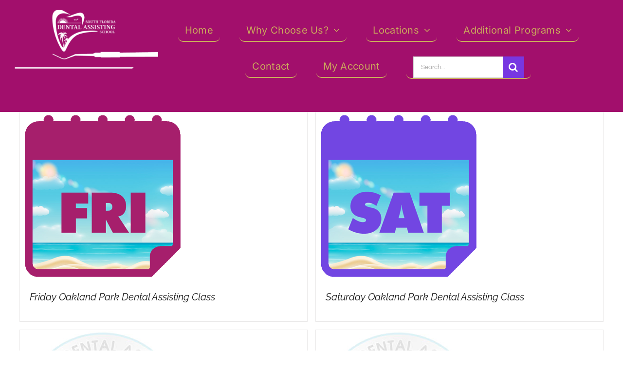

--- FILE ---
content_type: text/html; charset=UTF-8
request_url: https://sfdaschool.com/product-category/oakland-park/?product_count=16&product_order=asc&product_orderby=rating
body_size: 14072
content:
<!DOCTYPE html>
<html class="avada-html-layout-wide avada-html-header-position-top avada-html-is-archive" lang="en-US" prefix="og: http://ogp.me/ns# fb: http://ogp.me/ns/fb#">
<head>
	<meta http-equiv="X-UA-Compatible" content="IE=edge" />
	<meta http-equiv="Content-Type" content="text/html; charset=utf-8"/>
	<meta name="viewport" content="width=device-width, initial-scale=1" />
	<meta name='robots' content='index, follow, max-image-preview:large, max-snippet:-1, max-video-preview:-1' />

	<!-- This site is optimized with the Yoast SEO plugin v26.7 - https://yoast.com/wordpress/plugins/seo/ -->
	<title>Oakland Park Archives | South Florida Dental Assisting School</title>
	<link rel="canonical" href="https://sfdaschool.com/product-category/oakland-park/" />
	<meta property="og:locale" content="en_US" />
	<meta property="og:type" content="article" />
	<meta property="og:title" content="Oakland Park Archives | South Florida Dental Assisting School" />
	<meta property="og:url" content="https://sfdaschool.com/product-category/oakland-park/" />
	<meta property="og:site_name" content="South Florida Dental Assisting School" />
	<meta name="twitter:card" content="summary_large_image" />
	<script type="application/ld+json" class="yoast-schema-graph">{"@context":"https://schema.org","@graph":[{"@type":"CollectionPage","@id":"https://sfdaschool.com/product-category/oakland-park/","url":"https://sfdaschool.com/product-category/oakland-park/","name":"Oakland Park Archives | South Florida Dental Assisting School","isPartOf":{"@id":"https://sfdaschool.com/#website"},"primaryImageOfPage":{"@id":"https://sfdaschool.com/product-category/oakland-park/#primaryimage"},"image":{"@id":"https://sfdaschool.com/product-category/oakland-park/#primaryimage"},"thumbnailUrl":"https://sfdaschool.com/wp-content/uploads/2018/12/friday-calendar-icon.png","breadcrumb":{"@id":"https://sfdaschool.com/product-category/oakland-park/#breadcrumb"},"inLanguage":"en-US"},{"@type":"ImageObject","inLanguage":"en-US","@id":"https://sfdaschool.com/product-category/oakland-park/#primaryimage","url":"https://sfdaschool.com/wp-content/uploads/2018/12/friday-calendar-icon.png","contentUrl":"https://sfdaschool.com/wp-content/uploads/2018/12/friday-calendar-icon.png","width":340,"height":343,"caption":"friday-calendar-icon"},{"@type":"BreadcrumbList","@id":"https://sfdaschool.com/product-category/oakland-park/#breadcrumb","itemListElement":[{"@type":"ListItem","position":1,"name":"Home","item":"https://sfdaschool.com/"},{"@type":"ListItem","position":2,"name":"Oakland Park"}]},{"@type":"WebSite","@id":"https://sfdaschool.com/#website","url":"https://sfdaschool.com/","name":"South Florida Dental Assisting School","description":"Start a career in Dental Assisting in 12 weeks!","publisher":{"@id":"https://sfdaschool.com/#organization"},"potentialAction":[{"@type":"SearchAction","target":{"@type":"EntryPoint","urlTemplate":"https://sfdaschool.com/?s={search_term_string}"},"query-input":{"@type":"PropertyValueSpecification","valueRequired":true,"valueName":"search_term_string"}}],"inLanguage":"en-US"},{"@type":"Organization","@id":"https://sfdaschool.com/#organization","name":"South Florida Dental Assisting School","url":"https://sfdaschool.com/","logo":{"@type":"ImageObject","inLanguage":"en-US","@id":"https://sfdaschool.com/#/schema/logo/image/","url":"https://sfdaschool.com/wp-content/uploads/2025/02/BLACK-and-WHITE-LOGO-sq-696.png","contentUrl":"https://sfdaschool.com/wp-content/uploads/2025/02/BLACK-and-WHITE-LOGO-sq-696.png","width":696,"height":696,"caption":"South Florida Dental Assisting School"},"image":{"@id":"https://sfdaschool.com/#/schema/logo/image/"},"sameAs":["https://www.facebook.com/South-Florida-Dental-Assisting-School-1568205463471842/"]}]}</script>
	<!-- / Yoast SEO plugin. -->


<link rel="alternate" type="application/rss+xml" title="South Florida Dental Assisting School &raquo; Feed" href="https://sfdaschool.com/feed/" />
<link rel="alternate" type="application/rss+xml" title="South Florida Dental Assisting School &raquo; Comments Feed" href="https://sfdaschool.com/comments/feed/" />
								<link rel="icon" href="https://sfdaschool.com/wp-content/uploads/2024/03/BLACK-and-WHITE-LOGO-sq-64.png" type="image/png" />
		
					<!-- Apple Touch Icon -->
						<link rel="apple-touch-icon" sizes="180x180" href="https://sfdaschool.com/wp-content/uploads/2024/03/BLACK-and-WHITE-LOGO-sq-180.png" type="image/png">
		
					<!-- Android Icon -->
						<link rel="icon" sizes="192x192" href="https://sfdaschool.com/wp-content/uploads/2024/03/BLACK-and-WHITE-LOGO-sq-192.png" type="image/png">
		
					<!-- MS Edge Icon -->
						<meta name="msapplication-TileImage" content="https://sfdaschool.com/wp-content/uploads/2024/03/BLACK-and-WHITE-LOGO-sq-270.png" type="image/png">
				<link rel="alternate" type="application/rss+xml" title="South Florida Dental Assisting School &raquo; Oakland Park Category Feed" href="https://sfdaschool.com/product-category/oakland-park/feed/" />
				
		<meta property="og:locale" content="en_US"/>
		<meta property="og:type" content="article"/>
		<meta property="og:site_name" content="South Florida Dental Assisting School"/>
		<meta property="og:title" content="Oakland Park Archives | South Florida Dental Assisting School"/>
				<meta property="og:url" content="https://sfdaschool.com/product/friday-oakland-park-dental-assisting-class/"/>
																				<meta property="og:image" content="https://sfdaschool.com/wp-content/uploads/2018/12/friday-calendar-icon.png"/>
		<meta property="og:image:width" content="340"/>
		<meta property="og:image:height" content="343"/>
		<meta property="og:image:type" content="image/png"/>
				<style id='wp-img-auto-sizes-contain-inline-css' type='text/css'>
img:is([sizes=auto i],[sizes^="auto," i]){contain-intrinsic-size:3000px 1500px}
/*# sourceURL=wp-img-auto-sizes-contain-inline-css */
</style>
<link rel='stylesheet' id='rm_material_icons-css' href='https://sfdaschool.com/wp-content/plugins/custom-registration-form-builder-with-submission-manager/admin/css/material-icons.css?ver=6.9' type='text/css' media='all' />
<link rel='stylesheet' id='registrationmagic-turnstile-antispam-css' href='https://sfdaschool.com/wp-content/plugins/registrationmagic-turnstile-antispam-security-main/public/css/registrationmagic-turnstile-antispam-public.css?ver=1.2.0' type='text/css' media='all' />
<link rel='stylesheet' id='sumo-pp-single-product-page-css' href='https://sfdaschool.com/wp-content/plugins/sumopaymentplans/assets/css/sumo-pp-single-product-page.css?ver=8.3' type='text/css' media='all' />
<style id='woocommerce-inline-inline-css' type='text/css'>
.woocommerce form .form-row .required { visibility: visible; }
/*# sourceURL=woocommerce-inline-inline-css */
</style>
<link rel='stylesheet' id='custom-registration-form-builder-with-submission-manager/registration_magic.php-css' href='https://sfdaschool.com/wp-content/plugins/custom-registration-form-builder-with-submission-manager/public/css/style_rm_front_end.css?ver=6.0.7.1' type='text/css' media='all' />
<link rel='stylesheet' id='rm-form-revamp-theme-css' href='https://sfdaschool.com/wp-content/plugins/custom-registration-form-builder-with-submission-manager/public/css/rm-form-theme-matchmytheme.css?ver=6.0.7.1' type='text/css' media='all' />
<link rel='stylesheet' id='rm-form-revamp-style-css' href='https://sfdaschool.com/wp-content/plugins/custom-registration-form-builder-with-submission-manager/public/css/rm-form-common-utility.css?ver=6.9' type='text/css' media='all' />
<link rel='stylesheet' id='fusion-dynamic-css-css' href='https://sfdaschool.com/wp-content/uploads/fusion-styles/5542918c93c025dc7a10d15368a1ae8e.min.css?ver=3.14.2' type='text/css' media='all' />
<link rel='stylesheet' id='avada-fullwidth-md-css' href='https://sfdaschool.com/wp-content/plugins/fusion-builder/assets/css/media/fullwidth-md.min.css?ver=3.14.2' type='text/css' media='only screen and (max-width: 1024px)' />
<link rel='stylesheet' id='avada-fullwidth-sm-css' href='https://sfdaschool.com/wp-content/plugins/fusion-builder/assets/css/media/fullwidth-sm.min.css?ver=3.14.2' type='text/css' media='only screen and (max-width: 640px)' />
<link rel='stylesheet' id='avada-icon-md-css' href='https://sfdaschool.com/wp-content/plugins/fusion-builder/assets/css/media/icon-md.min.css?ver=3.14.2' type='text/css' media='only screen and (max-width: 1024px)' />
<link rel='stylesheet' id='avada-icon-sm-css' href='https://sfdaschool.com/wp-content/plugins/fusion-builder/assets/css/media/icon-sm.min.css?ver=3.14.2' type='text/css' media='only screen and (max-width: 640px)' />
<link rel='stylesheet' id='avada-grid-md-css' href='https://sfdaschool.com/wp-content/plugins/fusion-builder/assets/css/media/grid-md.min.css?ver=7.14.2' type='text/css' media='only screen and (max-width: 1024px)' />
<link rel='stylesheet' id='avada-grid-sm-css' href='https://sfdaschool.com/wp-content/plugins/fusion-builder/assets/css/media/grid-sm.min.css?ver=7.14.2' type='text/css' media='only screen and (max-width: 640px)' />
<link rel='stylesheet' id='avada-image-md-css' href='https://sfdaschool.com/wp-content/plugins/fusion-builder/assets/css/media/image-md.min.css?ver=7.14.2' type='text/css' media='only screen and (max-width: 1024px)' />
<link rel='stylesheet' id='avada-image-sm-css' href='https://sfdaschool.com/wp-content/plugins/fusion-builder/assets/css/media/image-sm.min.css?ver=7.14.2' type='text/css' media='only screen and (max-width: 640px)' />
<link rel='stylesheet' id='avada-person-md-css' href='https://sfdaschool.com/wp-content/plugins/fusion-builder/assets/css/media/person-md.min.css?ver=7.14.2' type='text/css' media='only screen and (max-width: 1024px)' />
<link rel='stylesheet' id='avada-person-sm-css' href='https://sfdaschool.com/wp-content/plugins/fusion-builder/assets/css/media/person-sm.min.css?ver=7.14.2' type='text/css' media='only screen and (max-width: 640px)' />
<link rel='stylesheet' id='avada-section-separator-md-css' href='https://sfdaschool.com/wp-content/plugins/fusion-builder/assets/css/media/section-separator-md.min.css?ver=3.14.2' type='text/css' media='only screen and (max-width: 1024px)' />
<link rel='stylesheet' id='avada-section-separator-sm-css' href='https://sfdaschool.com/wp-content/plugins/fusion-builder/assets/css/media/section-separator-sm.min.css?ver=3.14.2' type='text/css' media='only screen and (max-width: 640px)' />
<link rel='stylesheet' id='awb-text-md-css' href='https://sfdaschool.com/wp-content/plugins/fusion-builder/assets/css/media/text-md.min.css?ver=3.14.2' type='text/css' media='only screen and (max-width: 1024px)' />
<link rel='stylesheet' id='awb-text-sm-css' href='https://sfdaschool.com/wp-content/plugins/fusion-builder/assets/css/media/text-sm.min.css?ver=3.14.2' type='text/css' media='only screen and (max-width: 640px)' />
<link rel='stylesheet' id='awb-title-md-css' href='https://sfdaschool.com/wp-content/plugins/fusion-builder/assets/css/media/title-md.min.css?ver=3.14.2' type='text/css' media='only screen and (max-width: 1024px)' />
<link rel='stylesheet' id='awb-title-sm-css' href='https://sfdaschool.com/wp-content/plugins/fusion-builder/assets/css/media/title-sm.min.css?ver=3.14.2' type='text/css' media='only screen and (max-width: 640px)' />
<link rel='stylesheet' id='awb-woo-cart-totals-md-css' href='https://sfdaschool.com/wp-content/plugins/fusion-builder/assets/css/media/woo-cart-totals-md.min.css?ver=3.14.2' type='text/css' media='only screen and (max-width: 1024px)' />
<link rel='stylesheet' id='awb-woo-cart-totals-sm-css' href='https://sfdaschool.com/wp-content/plugins/fusion-builder/assets/css/media/woo-cart-totals-sm.min.css?ver=3.14.2' type='text/css' media='only screen and (max-width: 640px)' />
<link rel='stylesheet' id='avada-swiper-md-css' href='https://sfdaschool.com/wp-content/plugins/fusion-builder/assets/css/media/swiper-md.min.css?ver=7.14.2' type='text/css' media='only screen and (max-width: 1024px)' />
<link rel='stylesheet' id='avada-swiper-sm-css' href='https://sfdaschool.com/wp-content/plugins/fusion-builder/assets/css/media/swiper-sm.min.css?ver=7.14.2' type='text/css' media='only screen and (max-width: 640px)' />
<link rel='stylesheet' id='avada-post-cards-md-css' href='https://sfdaschool.com/wp-content/plugins/fusion-builder/assets/css/media/post-cards-md.min.css?ver=7.14.2' type='text/css' media='only screen and (max-width: 1024px)' />
<link rel='stylesheet' id='avada-post-cards-sm-css' href='https://sfdaschool.com/wp-content/plugins/fusion-builder/assets/css/media/post-cards-sm.min.css?ver=7.14.2' type='text/css' media='only screen and (max-width: 640px)' />
<link rel='stylesheet' id='awb-layout-colums-md-css' href='https://sfdaschool.com/wp-content/plugins/fusion-builder/assets/css/media/layout-columns-md.min.css?ver=3.14.2' type='text/css' media='only screen and (max-width: 1024px)' />
<link rel='stylesheet' id='awb-layout-colums-sm-css' href='https://sfdaschool.com/wp-content/plugins/fusion-builder/assets/css/media/layout-columns-sm.min.css?ver=3.14.2' type='text/css' media='only screen and (max-width: 640px)' />
<link rel='stylesheet' id='avada-max-1c-css' href='https://sfdaschool.com/wp-content/themes/Avada/assets/css/media/max-1c.min.css?ver=7.14.2' type='text/css' media='only screen and (max-width: 644px)' />
<link rel='stylesheet' id='avada-max-2c-css' href='https://sfdaschool.com/wp-content/themes/Avada/assets/css/media/max-2c.min.css?ver=7.14.2' type='text/css' media='only screen and (max-width: 735px)' />
<link rel='stylesheet' id='avada-min-2c-max-3c-css' href='https://sfdaschool.com/wp-content/themes/Avada/assets/css/media/min-2c-max-3c.min.css?ver=7.14.2' type='text/css' media='only screen and (min-width: 735px) and (max-width: 826px)' />
<link rel='stylesheet' id='avada-min-3c-max-4c-css' href='https://sfdaschool.com/wp-content/themes/Avada/assets/css/media/min-3c-max-4c.min.css?ver=7.14.2' type='text/css' media='only screen and (min-width: 826px) and (max-width: 917px)' />
<link rel='stylesheet' id='avada-min-4c-max-5c-css' href='https://sfdaschool.com/wp-content/themes/Avada/assets/css/media/min-4c-max-5c.min.css?ver=7.14.2' type='text/css' media='only screen and (min-width: 917px) and (max-width: 1008px)' />
<link rel='stylesheet' id='avada-min-5c-max-6c-css' href='https://sfdaschool.com/wp-content/themes/Avada/assets/css/media/min-5c-max-6c.min.css?ver=7.14.2' type='text/css' media='only screen and (min-width: 1008px) and (max-width: 1099px)' />
<link rel='stylesheet' id='avada-min-shbp-css' href='https://sfdaschool.com/wp-content/themes/Avada/assets/css/media/min-shbp.min.css?ver=7.14.2' type='text/css' media='only screen and (min-width: 1101px)' />
<link rel='stylesheet' id='avada-max-shbp-css' href='https://sfdaschool.com/wp-content/themes/Avada/assets/css/media/max-shbp.min.css?ver=7.14.2' type='text/css' media='only screen and (max-width: 1100px)' />
<link rel='stylesheet' id='avada-max-sh-shbp-css' href='https://sfdaschool.com/wp-content/themes/Avada/assets/css/media/max-sh-shbp.min.css?ver=7.14.2' type='text/css' media='only screen and (max-width: 1100px)' />
<link rel='stylesheet' id='avada-min-768-max-1024-p-css' href='https://sfdaschool.com/wp-content/themes/Avada/assets/css/media/min-768-max-1024-p.min.css?ver=7.14.2' type='text/css' media='only screen and (min-device-width: 768px) and (max-device-width: 1024px) and (orientation: portrait)' />
<link rel='stylesheet' id='avada-min-768-max-1024-l-css' href='https://sfdaschool.com/wp-content/themes/Avada/assets/css/media/min-768-max-1024-l.min.css?ver=7.14.2' type='text/css' media='only screen and (min-device-width: 768px) and (max-device-width: 1024px) and (orientation: landscape)' />
<link rel='stylesheet' id='avada-max-sh-cbp-css' href='https://sfdaschool.com/wp-content/themes/Avada/assets/css/media/max-sh-cbp.min.css?ver=7.14.2' type='text/css' media='only screen and (max-width: 800px)' />
<link rel='stylesheet' id='avada-max-sh-sbp-css' href='https://sfdaschool.com/wp-content/themes/Avada/assets/css/media/max-sh-sbp.min.css?ver=7.14.2' type='text/css' media='only screen and (max-width: 800px)' />
<link rel='stylesheet' id='avada-max-sh-640-css' href='https://sfdaschool.com/wp-content/themes/Avada/assets/css/media/max-sh-640.min.css?ver=7.14.2' type='text/css' media='only screen and (max-width: 640px)' />
<link rel='stylesheet' id='avada-max-shbp-18-css' href='https://sfdaschool.com/wp-content/themes/Avada/assets/css/media/max-shbp-18.min.css?ver=7.14.2' type='text/css' media='only screen and (max-width: 1082px)' />
<link rel='stylesheet' id='avada-max-shbp-32-css' href='https://sfdaschool.com/wp-content/themes/Avada/assets/css/media/max-shbp-32.min.css?ver=7.14.2' type='text/css' media='only screen and (max-width: 1068px)' />
<link rel='stylesheet' id='avada-min-sh-cbp-css' href='https://sfdaschool.com/wp-content/themes/Avada/assets/css/media/min-sh-cbp.min.css?ver=7.14.2' type='text/css' media='only screen and (min-width: 800px)' />
<link rel='stylesheet' id='avada-max-640-css' href='https://sfdaschool.com/wp-content/themes/Avada/assets/css/media/max-640.min.css?ver=7.14.2' type='text/css' media='only screen and (max-device-width: 640px)' />
<link rel='stylesheet' id='avada-max-main-css' href='https://sfdaschool.com/wp-content/themes/Avada/assets/css/media/max-main.min.css?ver=7.14.2' type='text/css' media='only screen and (max-width: 1099px)' />
<link rel='stylesheet' id='avada-max-cbp-css' href='https://sfdaschool.com/wp-content/themes/Avada/assets/css/media/max-cbp.min.css?ver=7.14.2' type='text/css' media='only screen and (max-width: 800px)' />
<link rel='stylesheet' id='fb-max-sh-cbp-css' href='https://sfdaschool.com/wp-content/plugins/fusion-builder/assets/css/media/max-sh-cbp.min.css?ver=3.14.2' type='text/css' media='only screen and (max-width: 800px)' />
<link rel='stylesheet' id='fb-min-768-max-1024-p-css' href='https://sfdaschool.com/wp-content/plugins/fusion-builder/assets/css/media/min-768-max-1024-p.min.css?ver=3.14.2' type='text/css' media='only screen and (min-device-width: 768px) and (max-device-width: 1024px) and (orientation: portrait)' />
<link rel='stylesheet' id='fb-max-640-css' href='https://sfdaschool.com/wp-content/plugins/fusion-builder/assets/css/media/max-640.min.css?ver=3.14.2' type='text/css' media='only screen and (max-device-width: 640px)' />
<link rel='stylesheet' id='fb-max-1c-css' href='https://sfdaschool.com/wp-content/plugins/fusion-builder/assets/css/media/max-1c.css?ver=3.14.2' type='text/css' media='only screen and (max-width: 644px)' />
<link rel='stylesheet' id='fb-max-2c-css' href='https://sfdaschool.com/wp-content/plugins/fusion-builder/assets/css/media/max-2c.css?ver=3.14.2' type='text/css' media='only screen and (max-width: 735px)' />
<link rel='stylesheet' id='fb-min-2c-max-3c-css' href='https://sfdaschool.com/wp-content/plugins/fusion-builder/assets/css/media/min-2c-max-3c.css?ver=3.14.2' type='text/css' media='only screen and (min-width: 735px) and (max-width: 826px)' />
<link rel='stylesheet' id='fb-min-3c-max-4c-css' href='https://sfdaschool.com/wp-content/plugins/fusion-builder/assets/css/media/min-3c-max-4c.css?ver=3.14.2' type='text/css' media='only screen and (min-width: 826px) and (max-width: 917px)' />
<link rel='stylesheet' id='fb-min-4c-max-5c-css' href='https://sfdaschool.com/wp-content/plugins/fusion-builder/assets/css/media/min-4c-max-5c.css?ver=3.14.2' type='text/css' media='only screen and (min-width: 917px) and (max-width: 1008px)' />
<link rel='stylesheet' id='fb-min-5c-max-6c-css' href='https://sfdaschool.com/wp-content/plugins/fusion-builder/assets/css/media/min-5c-max-6c.css?ver=3.14.2' type='text/css' media='only screen and (min-width: 1008px) and (max-width: 1099px)' />
<link rel='stylesheet' id='avada-max-sh-cbp-woo-tabs-css' href='https://sfdaschool.com/wp-content/themes/Avada/assets/css/media/max-sh-cbp-woo-tabs.min.css?ver=7.14.2' type='text/css' media='only screen and (max-width: 800px)' />
<link rel='stylesheet' id='avada-min-768-max-1024-woo-css' href='https://sfdaschool.com/wp-content/themes/Avada/assets/css/media/min-768-max-1024-woo.min.css?ver=7.14.2' type='text/css' media='only screen and (min-device-width: 768px) and (max-device-width: 1024px)' />
<link rel='stylesheet' id='avada-max-sh-640-woo-css' href='https://sfdaschool.com/wp-content/themes/Avada/assets/css/media/max-sh-640-woo.min.css?ver=7.14.2' type='text/css' media='only screen and (max-width: 640px)' />
<link rel='stylesheet' id='avada-max-sh-cbp-woo-css' href='https://sfdaschool.com/wp-content/themes/Avada/assets/css/media/max-sh-cbp-woo.min.css?ver=7.14.2' type='text/css' media='only screen and (max-width: 800px)' />
<link rel='stylesheet' id='avada-min-sh-cbp-woo-css' href='https://sfdaschool.com/wp-content/themes/Avada/assets/css/media/min-sh-cbp-woo.min.css?ver=7.14.2' type='text/css' media='only screen and (min-width: 800px)' />
<script type="text/javascript" src="https://sfdaschool.com/wp-includes/js/jquery/jquery.min.js?ver=3.7.1" id="jquery-core-js"></script>
<script type="text/javascript" src="https://sfdaschool.com/wp-content/plugins/registrationmagic-turnstile-antispam-security-main/public/js/registrationmagic-turnstile-antispam-public.js?ver=1.2.0" id="registrationmagic-turnstile-antispam-js"></script>
<script type="text/javascript" id="sumo-pp-single-product-page-js-extra">
/* <![CDATA[ */
var sumo_pp_single_product_page = {"wp_ajax_url":"https://sfdaschool.com/wp-admin/admin-ajax.php","product":"1803","get_wc_booking_deposit_fields_nonce":"029923a180","hide_product_price":"no","price_based_on":"regular-price","variation_deposit_form_template":"from-woocommerce"};
//# sourceURL=sumo-pp-single-product-page-js-extra
/* ]]> */
</script>
<script type="text/javascript" src="https://sfdaschool.com/wp-content/plugins/sumopaymentplans/assets/js/frontend/sumo-pp-single-product-page.js?ver=8.3" id="sumo-pp-single-product-page-js"></script>
<script type="text/javascript" id="sumo-pp-checkout-page-js-extra">
/* <![CDATA[ */
var sumo_pp_checkout_page = {"wp_ajax_url":"https://sfdaschool.com/wp-admin/admin-ajax.php","is_user_logged_in":"","orderpp_nonce":"faa4fbc721","can_user_deposit_payment":"","maybe_prevent_from_hiding_guest_signup_form":""};
//# sourceURL=sumo-pp-checkout-page-js-extra
/* ]]> */
</script>
<script type="text/javascript" src="https://sfdaschool.com/wp-content/plugins/sumopaymentplans/assets/js/frontend/sumo-pp-checkout-page.js?ver=8.3" id="sumo-pp-checkout-page-js"></script>
<script type="text/javascript" id="sumo-pp-my-account-page-js-extra">
/* <![CDATA[ */
var sumo_pp_my_account_page = {"wp_ajax_url":"https://sfdaschool.com/wp-admin/admin-ajax.php","show_more_notes_label":"Show More","show_less_notes_label":"Show Less","myaccount_nonce":"7d293cc43f"};
//# sourceURL=sumo-pp-my-account-page-js-extra
/* ]]> */
</script>
<script type="text/javascript" src="https://sfdaschool.com/wp-content/plugins/sumopaymentplans/assets/js/frontend/sumo-pp-my-account-page.js?ver=8.3" id="sumo-pp-my-account-page-js"></script>
<script type="text/javascript" src="https://sfdaschool.com/wp-content/plugins/woocommerce/assets/js/jquery-blockui/jquery.blockUI.min.js?ver=2.7.0-wc.10.4.3" id="wc-jquery-blockui-js" defer="defer" data-wp-strategy="defer"></script>
<script type="text/javascript" id="wc-add-to-cart-js-extra">
/* <![CDATA[ */
var wc_add_to_cart_params = {"ajax_url":"/wp-admin/admin-ajax.php","wc_ajax_url":"/?wc-ajax=%%endpoint%%","i18n_view_cart":"View cart","cart_url":"https://sfdaschool.com/cart/","is_cart":"","cart_redirect_after_add":"yes"};
//# sourceURL=wc-add-to-cart-js-extra
/* ]]> */
</script>
<script type="text/javascript" src="https://sfdaschool.com/wp-content/plugins/woocommerce/assets/js/frontend/add-to-cart.min.js?ver=10.4.3" id="wc-add-to-cart-js" defer="defer" data-wp-strategy="defer"></script>
<script type="text/javascript" src="https://sfdaschool.com/wp-content/plugins/woocommerce/assets/js/js-cookie/js.cookie.min.js?ver=2.1.4-wc.10.4.3" id="wc-js-cookie-js" defer="defer" data-wp-strategy="defer"></script>
<script type="text/javascript" id="woocommerce-js-extra">
/* <![CDATA[ */
var woocommerce_params = {"ajax_url":"/wp-admin/admin-ajax.php","wc_ajax_url":"/?wc-ajax=%%endpoint%%","i18n_password_show":"Show password","i18n_password_hide":"Hide password"};
//# sourceURL=woocommerce-js-extra
/* ]]> */
</script>
<script type="text/javascript" src="https://sfdaschool.com/wp-content/plugins/woocommerce/assets/js/frontend/woocommerce.min.js?ver=10.4.3" id="woocommerce-js" defer="defer" data-wp-strategy="defer"></script>
<link rel="https://api.w.org/" href="https://sfdaschool.com/wp-json/" /><link rel="alternate" title="JSON" type="application/json" href="https://sfdaschool.com/wp-json/wp/v2/product_cat/22" /><link rel="EditURI" type="application/rsd+xml" title="RSD" href="https://sfdaschool.com/xmlrpc.php?rsd" />
<meta name="generator" content="WordPress 6.9" />
<meta name="generator" content="WooCommerce 10.4.3" />
<link rel="preload" href="https://sfdaschool.com/wp-content/themes/Avada/includes/lib/assets/fonts/icomoon/awb-icons.woff" as="font" type="font/woff" crossorigin><link rel="preload" href="//sfdaschool.com/wp-content/themes/Avada/includes/lib/assets/fonts/fontawesome/webfonts/fa-solid-900.woff2" as="font" type="font/woff2" crossorigin><link rel="preload" href="https://sfdaschool.com/wp-content/uploads/fusion-gfonts/UcCO3FwrK3iLTeHuS_nVMrMxCp50SjIw2boKoduKmMEVuLyfAZ9hiA.woff2" as="font" type="font/woff2" crossorigin><link rel="preload" href="https://sfdaschool.com/wp-content/uploads/fusion-gfonts/QdVUSTchPBm7nuUeVf70viFl.woff2" as="font" type="font/woff2" crossorigin><link rel="preload" href="https://sfdaschool.com/wp-content/uploads/fusion-gfonts/1Ptxg8zYS_SKggPN4iEgvnHyvveLxVvaorCIPrE.woff2" as="font" type="font/woff2" crossorigin><style type="text/css" id="css-fb-visibility">@media screen and (max-width: 640px){.fusion-no-small-visibility{display:none !important;}body .sm-text-align-center{text-align:center !important;}body .sm-text-align-left{text-align:left !important;}body .sm-text-align-right{text-align:right !important;}body .sm-text-align-justify{text-align:justify !important;}body .sm-flex-align-center{justify-content:center !important;}body .sm-flex-align-flex-start{justify-content:flex-start !important;}body .sm-flex-align-flex-end{justify-content:flex-end !important;}body .sm-mx-auto{margin-left:auto !important;margin-right:auto !important;}body .sm-ml-auto{margin-left:auto !important;}body .sm-mr-auto{margin-right:auto !important;}body .fusion-absolute-position-small{position:absolute;width:100%;}.awb-sticky.awb-sticky-small{ position: sticky; top: var(--awb-sticky-offset,0); }}@media screen and (min-width: 641px) and (max-width: 1024px){.fusion-no-medium-visibility{display:none !important;}body .md-text-align-center{text-align:center !important;}body .md-text-align-left{text-align:left !important;}body .md-text-align-right{text-align:right !important;}body .md-text-align-justify{text-align:justify !important;}body .md-flex-align-center{justify-content:center !important;}body .md-flex-align-flex-start{justify-content:flex-start !important;}body .md-flex-align-flex-end{justify-content:flex-end !important;}body .md-mx-auto{margin-left:auto !important;margin-right:auto !important;}body .md-ml-auto{margin-left:auto !important;}body .md-mr-auto{margin-right:auto !important;}body .fusion-absolute-position-medium{position:absolute;width:100%;}.awb-sticky.awb-sticky-medium{ position: sticky; top: var(--awb-sticky-offset,0); }}@media screen and (min-width: 1025px){.fusion-no-large-visibility{display:none !important;}body .lg-text-align-center{text-align:center !important;}body .lg-text-align-left{text-align:left !important;}body .lg-text-align-right{text-align:right !important;}body .lg-text-align-justify{text-align:justify !important;}body .lg-flex-align-center{justify-content:center !important;}body .lg-flex-align-flex-start{justify-content:flex-start !important;}body .lg-flex-align-flex-end{justify-content:flex-end !important;}body .lg-mx-auto{margin-left:auto !important;margin-right:auto !important;}body .lg-ml-auto{margin-left:auto !important;}body .lg-mr-auto{margin-right:auto !important;}body .fusion-absolute-position-large{position:absolute;width:100%;}.awb-sticky.awb-sticky-large{ position: sticky; top: var(--awb-sticky-offset,0); }}</style>	<noscript><style>.woocommerce-product-gallery{ opacity: 1 !important; }</style></noscript>
			<script type="text/javascript">
			var doc = document.documentElement;
			doc.setAttribute( 'data-useragent', navigator.userAgent );
		</script>
		<!-- Google tag (gtag.js) -->
<script async src="https://www.googletagmanager.com/gtag/js?id=G-BME5GP2K2B"></script>
<script>
  window.dataLayer = window.dataLayer || [];
  function gtag(){dataLayer.push(arguments);}
  gtag('js', new Date());

  gtag('config', 'G-BME5GP2K2B');
</script>
	<!-- Start of HubSpot Embed Code -->
<script type="text/javascript" id="hs-script-loader" async defer src="//js.hs-scripts.com/21218675.js"></script>
<!-- End of HubSpot Embed Code --><style id='global-styles-inline-css' type='text/css'>
:root{--wp--preset--aspect-ratio--square: 1;--wp--preset--aspect-ratio--4-3: 4/3;--wp--preset--aspect-ratio--3-4: 3/4;--wp--preset--aspect-ratio--3-2: 3/2;--wp--preset--aspect-ratio--2-3: 2/3;--wp--preset--aspect-ratio--16-9: 16/9;--wp--preset--aspect-ratio--9-16: 9/16;--wp--preset--color--black: #000000;--wp--preset--color--cyan-bluish-gray: #abb8c3;--wp--preset--color--white: #ffffff;--wp--preset--color--pale-pink: #f78da7;--wp--preset--color--vivid-red: #cf2e2e;--wp--preset--color--luminous-vivid-orange: #ff6900;--wp--preset--color--luminous-vivid-amber: #fcb900;--wp--preset--color--light-green-cyan: #7bdcb5;--wp--preset--color--vivid-green-cyan: #00d084;--wp--preset--color--pale-cyan-blue: #8ed1fc;--wp--preset--color--vivid-cyan-blue: #0693e3;--wp--preset--color--vivid-purple: #9b51e0;--wp--preset--color--awb-color-1: #ffffff;--wp--preset--color--awb-color-2: #f6f6f6;--wp--preset--color--awb-color-3: #a0ce4e;--wp--preset--color--awb-color-4: #cbaa5c;--wp--preset--color--awb-color-5: #747474;--wp--preset--color--awb-color-6: #a20f6c;--wp--preset--color--awb-color-7: #333333;--wp--preset--color--awb-color-8: #171717;--wp--preset--color--awb-color-custom-10: #e0dede;--wp--preset--color--awb-color-custom-11: #efefef;--wp--preset--color--awb-color-custom-12: #000000;--wp--preset--color--awb-color-custom-13: #ebeaea;--wp--preset--color--awb-color-custom-14: #222222;--wp--preset--color--awb-color-custom-15: #1d2939;--wp--preset--color--awb-color-custom-16: rgba(203,170,92,0.8);--wp--preset--color--awb-color-custom-17: #7737e1;--wp--preset--color--awb-color-custom-18: #fb723b;--wp--preset--gradient--vivid-cyan-blue-to-vivid-purple: linear-gradient(135deg,rgb(6,147,227) 0%,rgb(155,81,224) 100%);--wp--preset--gradient--light-green-cyan-to-vivid-green-cyan: linear-gradient(135deg,rgb(122,220,180) 0%,rgb(0,208,130) 100%);--wp--preset--gradient--luminous-vivid-amber-to-luminous-vivid-orange: linear-gradient(135deg,rgb(252,185,0) 0%,rgb(255,105,0) 100%);--wp--preset--gradient--luminous-vivid-orange-to-vivid-red: linear-gradient(135deg,rgb(255,105,0) 0%,rgb(207,46,46) 100%);--wp--preset--gradient--very-light-gray-to-cyan-bluish-gray: linear-gradient(135deg,rgb(238,238,238) 0%,rgb(169,184,195) 100%);--wp--preset--gradient--cool-to-warm-spectrum: linear-gradient(135deg,rgb(74,234,220) 0%,rgb(151,120,209) 20%,rgb(207,42,186) 40%,rgb(238,44,130) 60%,rgb(251,105,98) 80%,rgb(254,248,76) 100%);--wp--preset--gradient--blush-light-purple: linear-gradient(135deg,rgb(255,206,236) 0%,rgb(152,150,240) 100%);--wp--preset--gradient--blush-bordeaux: linear-gradient(135deg,rgb(254,205,165) 0%,rgb(254,45,45) 50%,rgb(107,0,62) 100%);--wp--preset--gradient--luminous-dusk: linear-gradient(135deg,rgb(255,203,112) 0%,rgb(199,81,192) 50%,rgb(65,88,208) 100%);--wp--preset--gradient--pale-ocean: linear-gradient(135deg,rgb(255,245,203) 0%,rgb(182,227,212) 50%,rgb(51,167,181) 100%);--wp--preset--gradient--electric-grass: linear-gradient(135deg,rgb(202,248,128) 0%,rgb(113,206,126) 100%);--wp--preset--gradient--midnight: linear-gradient(135deg,rgb(2,3,129) 0%,rgb(40,116,252) 100%);--wp--preset--font-size--small: 14.25px;--wp--preset--font-size--medium: 20px;--wp--preset--font-size--large: 28.5px;--wp--preset--font-size--x-large: 42px;--wp--preset--font-size--normal: 19px;--wp--preset--font-size--xlarge: 38px;--wp--preset--font-size--huge: 57px;--wp--preset--spacing--20: 0.44rem;--wp--preset--spacing--30: 0.67rem;--wp--preset--spacing--40: 1rem;--wp--preset--spacing--50: 1.5rem;--wp--preset--spacing--60: 2.25rem;--wp--preset--spacing--70: 3.38rem;--wp--preset--spacing--80: 5.06rem;--wp--preset--shadow--natural: 6px 6px 9px rgba(0, 0, 0, 0.2);--wp--preset--shadow--deep: 12px 12px 50px rgba(0, 0, 0, 0.4);--wp--preset--shadow--sharp: 6px 6px 0px rgba(0, 0, 0, 0.2);--wp--preset--shadow--outlined: 6px 6px 0px -3px rgb(255, 255, 255), 6px 6px rgb(0, 0, 0);--wp--preset--shadow--crisp: 6px 6px 0px rgb(0, 0, 0);}:where(.is-layout-flex){gap: 0.5em;}:where(.is-layout-grid){gap: 0.5em;}body .is-layout-flex{display: flex;}.is-layout-flex{flex-wrap: wrap;align-items: center;}.is-layout-flex > :is(*, div){margin: 0;}body .is-layout-grid{display: grid;}.is-layout-grid > :is(*, div){margin: 0;}:where(.wp-block-columns.is-layout-flex){gap: 2em;}:where(.wp-block-columns.is-layout-grid){gap: 2em;}:where(.wp-block-post-template.is-layout-flex){gap: 1.25em;}:where(.wp-block-post-template.is-layout-grid){gap: 1.25em;}.has-black-color{color: var(--wp--preset--color--black) !important;}.has-cyan-bluish-gray-color{color: var(--wp--preset--color--cyan-bluish-gray) !important;}.has-white-color{color: var(--wp--preset--color--white) !important;}.has-pale-pink-color{color: var(--wp--preset--color--pale-pink) !important;}.has-vivid-red-color{color: var(--wp--preset--color--vivid-red) !important;}.has-luminous-vivid-orange-color{color: var(--wp--preset--color--luminous-vivid-orange) !important;}.has-luminous-vivid-amber-color{color: var(--wp--preset--color--luminous-vivid-amber) !important;}.has-light-green-cyan-color{color: var(--wp--preset--color--light-green-cyan) !important;}.has-vivid-green-cyan-color{color: var(--wp--preset--color--vivid-green-cyan) !important;}.has-pale-cyan-blue-color{color: var(--wp--preset--color--pale-cyan-blue) !important;}.has-vivid-cyan-blue-color{color: var(--wp--preset--color--vivid-cyan-blue) !important;}.has-vivid-purple-color{color: var(--wp--preset--color--vivid-purple) !important;}.has-black-background-color{background-color: var(--wp--preset--color--black) !important;}.has-cyan-bluish-gray-background-color{background-color: var(--wp--preset--color--cyan-bluish-gray) !important;}.has-white-background-color{background-color: var(--wp--preset--color--white) !important;}.has-pale-pink-background-color{background-color: var(--wp--preset--color--pale-pink) !important;}.has-vivid-red-background-color{background-color: var(--wp--preset--color--vivid-red) !important;}.has-luminous-vivid-orange-background-color{background-color: var(--wp--preset--color--luminous-vivid-orange) !important;}.has-luminous-vivid-amber-background-color{background-color: var(--wp--preset--color--luminous-vivid-amber) !important;}.has-light-green-cyan-background-color{background-color: var(--wp--preset--color--light-green-cyan) !important;}.has-vivid-green-cyan-background-color{background-color: var(--wp--preset--color--vivid-green-cyan) !important;}.has-pale-cyan-blue-background-color{background-color: var(--wp--preset--color--pale-cyan-blue) !important;}.has-vivid-cyan-blue-background-color{background-color: var(--wp--preset--color--vivid-cyan-blue) !important;}.has-vivid-purple-background-color{background-color: var(--wp--preset--color--vivid-purple) !important;}.has-black-border-color{border-color: var(--wp--preset--color--black) !important;}.has-cyan-bluish-gray-border-color{border-color: var(--wp--preset--color--cyan-bluish-gray) !important;}.has-white-border-color{border-color: var(--wp--preset--color--white) !important;}.has-pale-pink-border-color{border-color: var(--wp--preset--color--pale-pink) !important;}.has-vivid-red-border-color{border-color: var(--wp--preset--color--vivid-red) !important;}.has-luminous-vivid-orange-border-color{border-color: var(--wp--preset--color--luminous-vivid-orange) !important;}.has-luminous-vivid-amber-border-color{border-color: var(--wp--preset--color--luminous-vivid-amber) !important;}.has-light-green-cyan-border-color{border-color: var(--wp--preset--color--light-green-cyan) !important;}.has-vivid-green-cyan-border-color{border-color: var(--wp--preset--color--vivid-green-cyan) !important;}.has-pale-cyan-blue-border-color{border-color: var(--wp--preset--color--pale-cyan-blue) !important;}.has-vivid-cyan-blue-border-color{border-color: var(--wp--preset--color--vivid-cyan-blue) !important;}.has-vivid-purple-border-color{border-color: var(--wp--preset--color--vivid-purple) !important;}.has-vivid-cyan-blue-to-vivid-purple-gradient-background{background: var(--wp--preset--gradient--vivid-cyan-blue-to-vivid-purple) !important;}.has-light-green-cyan-to-vivid-green-cyan-gradient-background{background: var(--wp--preset--gradient--light-green-cyan-to-vivid-green-cyan) !important;}.has-luminous-vivid-amber-to-luminous-vivid-orange-gradient-background{background: var(--wp--preset--gradient--luminous-vivid-amber-to-luminous-vivid-orange) !important;}.has-luminous-vivid-orange-to-vivid-red-gradient-background{background: var(--wp--preset--gradient--luminous-vivid-orange-to-vivid-red) !important;}.has-very-light-gray-to-cyan-bluish-gray-gradient-background{background: var(--wp--preset--gradient--very-light-gray-to-cyan-bluish-gray) !important;}.has-cool-to-warm-spectrum-gradient-background{background: var(--wp--preset--gradient--cool-to-warm-spectrum) !important;}.has-blush-light-purple-gradient-background{background: var(--wp--preset--gradient--blush-light-purple) !important;}.has-blush-bordeaux-gradient-background{background: var(--wp--preset--gradient--blush-bordeaux) !important;}.has-luminous-dusk-gradient-background{background: var(--wp--preset--gradient--luminous-dusk) !important;}.has-pale-ocean-gradient-background{background: var(--wp--preset--gradient--pale-ocean) !important;}.has-electric-grass-gradient-background{background: var(--wp--preset--gradient--electric-grass) !important;}.has-midnight-gradient-background{background: var(--wp--preset--gradient--midnight) !important;}.has-small-font-size{font-size: var(--wp--preset--font-size--small) !important;}.has-medium-font-size{font-size: var(--wp--preset--font-size--medium) !important;}.has-large-font-size{font-size: var(--wp--preset--font-size--large) !important;}.has-x-large-font-size{font-size: var(--wp--preset--font-size--x-large) !important;}
/*# sourceURL=global-styles-inline-css */
</style>
</head>

<body class="archive tax-product_cat term-oakland-park term-22 wp-theme-Avada theme-Avada woocommerce woocommerce-page woocommerce-no-js awb-no-sidebars fusion-image-hovers fusion-pagination-sizing fusion-button_type-flat fusion-button_span-no fusion-button_gradient-linear avada-image-rollover-circle-yes avada-image-rollover-no fusion-body ltr no-tablet-sticky-header no-mobile-slidingbar fusion-disable-outline fusion-sub-menu-fade mobile-logo-pos-center layout-wide-mode avada-has-boxed-modal-shadow-none layout-scroll-offset-full avada-has-zero-margin-offset-top fusion-top-header menu-text-align-center fusion-woo-product-design-clean fusion-woo-shop-page-columns-4 fusion-woo-related-columns-4 fusion-woo-archive-page-columns-2 fusion-woocommerce-equal-heights avada-has-woo-gallery-disabled woo-sale-badge-circle woo-outofstock-badge-top_bar mobile-menu-design-modern fusion-show-pagination-text fusion-header-layout-v6 avada-responsive avada-footer-fx-none avada-menu-highlight-style-bar fusion-search-form-classic fusion-main-menu-search-dropdown fusion-avatar-square avada-dropdown-styles avada-blog-layout-grid avada-blog-archive-layout-medium alternate avada-header-shadow-no avada-has-logo-background avada-menu-icon-position-left avada-has-megamenu-shadow avada-has-mainmenu-dropdown-divider fusion-has-main-nav-icon-circle avada-has-header-100-width avada-has-pagetitle-100-width avada-has-pagetitle-bg-full avada-has-mobile-menu-search avada-has-main-nav-search-icon avada-has-breadcrumb-mobile-hidden avada-has-titlebar-hide avada-social-full-transparent avada-has-pagination-padding avada-flyout-menu-direction-fade avada-ec-views-v1" data-awb-post-id="1803">
		<a class="skip-link screen-reader-text" href="#content">Skip to content</a>

	<div id="boxed-wrapper">
		
		<div id="wrapper" class="fusion-wrapper">
			<div id="home" style="position:relative;top:-1px;"></div>
												<div class="fusion-tb-header"><div class="fusion-fullwidth fullwidth-box fusion-builder-row-1 fusion-flex-container has-pattern-background has-mask-background hundred-percent-fullwidth non-hundred-percent-height-scrolling fusion-no-small-visibility fusion-no-medium-visibility" style="--awb-border-radius-top-left:0px;--awb-border-radius-top-right:0px;--awb-border-radius-bottom-right:0px;--awb-border-radius-bottom-left:0px;--awb-padding-top:20px;--awb-padding-right:40px;--awb-padding-bottom:0px;--awb-padding-left:30px;--awb-background-color:var(--awb-color6);--awb-flex-wrap:wrap;" ><div class="fusion-builder-row fusion-row fusion-flex-align-items-flex-start fusion-flex-content-wrap" style="width:calc( 100% + 10px ) !important;max-width:calc( 100% + 10px ) !important;margin-left: calc(-10px / 2 );margin-right: calc(-10px / 2 );"><div class="fusion-layout-column fusion_builder_column fusion-builder-column-0 fusion_builder_column_1_4 1_4 fusion-flex-column" style="--awb-bg-size:cover;--awb-width-large:25%;--awb-margin-top-large:0px;--awb-spacing-right-large:5px;--awb-margin-bottom-large:20px;--awb-spacing-left-large:5px;--awb-width-medium:100%;--awb-order-medium:0;--awb-spacing-right-medium:5px;--awb-spacing-left-medium:5px;--awb-width-small:100%;--awb-order-small:0;--awb-spacing-right-small:5px;--awb-spacing-left-small:5px;"><div class="fusion-column-wrapper fusion-column-has-shadow fusion-flex-justify-content-flex-start fusion-content-layout-column"><div class="fusion-image-element " style="--awb-caption-title-font-family:var(--h2_typography-font-family);--awb-caption-title-font-weight:var(--h2_typography-font-weight);--awb-caption-title-font-style:var(--h2_typography-font-style);--awb-caption-title-size:var(--h2_typography-font-size);--awb-caption-title-transform:var(--h2_typography-text-transform);--awb-caption-title-line-height:var(--h2_typography-line-height);--awb-caption-title-letter-spacing:var(--h2_typography-letter-spacing);"><span class=" fusion-imageframe imageframe-none imageframe-1 hover-type-none"><a class="fusion-no-lightbox" href="https://sfdaschool.com/" target="_self" aria-label="sfdaschool-logo-white-800"><img fetchpriority="high" decoding="async" width="800" height="327" alt="Logo to South Florida Dental Assisting School" src="https://sfdaschool.com/wp-content/uploads/2024/04/sfdaschool-logo-white-800.png" data-orig-src="https://sfdaschool.com/wp-content/uploads/2024/04/sfdaschool-logo-white-800.png" class="lazyload img-responsive wp-image-15503" srcset="data:image/svg+xml,%3Csvg%20xmlns%3D%27http%3A%2F%2Fwww.w3.org%2F2000%2Fsvg%27%20width%3D%27800%27%20height%3D%27327%27%20viewBox%3D%270%200%20800%20327%27%3E%3Crect%20width%3D%27800%27%20height%3D%27327%27%20fill-opacity%3D%220%22%2F%3E%3C%2Fsvg%3E" data-srcset="https://sfdaschool.com/wp-content/uploads/2024/04/sfdaschool-logo-white-800-200x82.png 200w, https://sfdaschool.com/wp-content/uploads/2024/04/sfdaschool-logo-white-800-400x164.png 400w, https://sfdaschool.com/wp-content/uploads/2024/04/sfdaschool-logo-white-800-600x245.png 600w, https://sfdaschool.com/wp-content/uploads/2024/04/sfdaschool-logo-white-800.png 800w" data-sizes="auto" data-orig-sizes="(max-width: 1024px) 100vw, (max-width: 640px) 100vw, (max-width: 1919px) 600px,(min-width: 1920px) 25vw" /></a></span></div></div></div><div class="fusion-layout-column fusion_builder_column fusion-builder-column-1 fusion_builder_column_3_4 3_4 fusion-flex-column" style="--awb-bg-size:cover;--awb-width-large:75%;--awb-margin-top-large:0px;--awb-spacing-right-large:5px;--awb-margin-bottom-large:20px;--awb-spacing-left-large:5px;--awb-width-medium:100%;--awb-order-medium:0;--awb-spacing-right-medium:5px;--awb-spacing-left-medium:5px;--awb-width-small:100%;--awb-order-small:0;--awb-spacing-right-small:5px;--awb-spacing-left-small:5px;" data-scroll-devices="small-visibility,medium-visibility,large-visibility"><div class="fusion-column-wrapper fusion-column-has-shadow fusion-flex-justify-content-flex-end fusion-content-layout-row"><nav class="awb-menu awb-menu_row awb-menu_em-hover mobile-mode-collapse-to-button awb-menu_icons-left awb-menu_dc-yes mobile-trigger-fullwidth-off awb-menu_mobile-toggle awb-menu_indent-left mobile-size-full-absolute loading mega-menu-loading awb-menu_desktop awb-menu_dropdown awb-menu_expand-right awb-menu_transition-fade" style="--awb-font-size:20px;--awb-line-height:2.2;--awb-margin-top:20px;--awb-margin-bottom:20px;--awb-text-transform:none;--awb-min-height:150px;--awb-bg:rgba(251,114,59,0);--awb-border-radius-top-left:10px;--awb-border-radius-top-right:10px;--awb-border-radius-bottom-right:10px;--awb-border-radius-bottom-left:10px;--awb-gap:2em;--awb-align-items:flex-start;--awb-justify-content:center;--awb-items-padding-right:14px;--awb-items-padding-left:14px;--awb-border-color:var(--awb-color4);--awb-border-bottom:2px;--awb-color:var(--awb-color4);--awb-letter-spacing:var(--awb-typography4-letter-spacing);--awb-active-color:var(--awb-color1);--awb-active-bg:var(--awb-custom17);--awb-submenu-bg:#fb723b;--awb-submenu-active-bg:#f99066;--awb-submenu-active-color:var(--awb-custom12);--awb-main-justify-content:flex-start;--awb-mobile-nav-button-align-hor:flex-end;--awb-mobile-trigger-font-size:32px;--awb-flyout-active-close-color:var(--awb-color2);--awb-mobile-justify:flex-start;--awb-mobile-caret-left:auto;--awb-mobile-caret-right:0;--awb-fusion-font-family-typography:var(--awb-typography4-font-family);--awb-fusion-font-weight-typography:var(--awb-typography4-font-weight);--awb-fusion-font-style-typography:var(--awb-typography4-font-style);--awb-fusion-font-family-submenu-typography:inherit;--awb-fusion-font-style-submenu-typography:normal;--awb-fusion-font-weight-submenu-typography:400;--awb-fusion-font-family-mobile-typography:inherit;--awb-fusion-font-style-mobile-typography:normal;--awb-fusion-font-weight-mobile-typography:400;" aria-label="Main" data-breakpoint="1024" data-count="0" data-transition-type="fade" data-transition-time="300" data-expand="right"><button type="button" class="awb-menu__m-toggle awb-menu__m-toggle_no-text" aria-expanded="false" aria-controls="menu-main"><span class="awb-menu__m-toggle-inner"><span class="collapsed-nav-text"><span class="screen-reader-text">Toggle Navigation</span></span><span class="awb-menu__m-collapse-icon awb-menu__m-collapse-icon_no-text"><span class="awb-menu__m-collapse-icon-open awb-menu__m-collapse-icon-open_no-text fa-bars fas"></span><span class="awb-menu__m-collapse-icon-close awb-menu__m-collapse-icon-close_no-text fa-times fas"></span></span></span></button><ul id="menu-main" class="fusion-menu awb-menu__main-ul awb-menu__main-ul_row"><li  id="menu-item-322"  class="menu-item menu-item-type-post_type menu-item-object-page menu-item-home menu-item-322 awb-menu__li awb-menu__main-li awb-menu__main-li_regular"  data-item-id="322"><span class="awb-menu__main-background-default awb-menu__main-background-default_fade"></span><span class="awb-menu__main-background-active awb-menu__main-background-active_fade"></span><a  href="https://sfdaschool.com/" class="awb-menu__main-a awb-menu__main-a_regular"><span class="menu-text">Home</span></a></li><li  id="menu-item-15506"  class="menu-item menu-item-type-custom menu-item-object-custom menu-item-has-children menu-item-15506 awb-menu__li awb-menu__main-li awb-menu__main-li_regular"  data-item-id="15506"><span class="awb-menu__main-background-default awb-menu__main-background-default_fade"></span><span class="awb-menu__main-background-active awb-menu__main-background-active_fade"></span><a  href="#" class="awb-menu__main-a awb-menu__main-a_regular"><span class="menu-text">Why Choose Us?</span><span class="awb-menu__open-nav-submenu-hover"></span></a><button type="button" aria-label="Open submenu of Why Choose Us?" aria-expanded="false" class="awb-menu__open-nav-submenu_mobile awb-menu__open-nav-submenu_main"></button><ul class="awb-menu__sub-ul awb-menu__sub-ul_main"><li  id="menu-item-1974"  class="menu-item menu-item-type-post_type menu-item-object-page menu-item-1974 awb-menu__li awb-menu__sub-li" ><a  href="https://sfdaschool.com/dental-assistant-career-projections/" class="awb-menu__sub-a"><span>Dental Assistant Career Projections</span></a></li><li  id="menu-item-1985"  class="menu-item menu-item-type-post_type menu-item-object-page menu-item-1985 awb-menu__li awb-menu__sub-li" ><a  href="https://sfdaschool.com/compare-dental-assisting-schools/" class="awb-menu__sub-a"><span>Compare Dental Assisting Schools</span></a></li><li  id="menu-item-2027"  class="menu-item menu-item-type-post_type menu-item-object-page menu-item-2027 awb-menu__li awb-menu__sub-li" ><a  href="https://sfdaschool.com/curriculum/" class="awb-menu__sub-a"><span>Dental Assisting Curriculum</span></a></li><li  id="menu-item-2016"  class="menu-item menu-item-type-post_type menu-item-object-page menu-item-2016 awb-menu__li awb-menu__sub-li" ><a  href="https://sfdaschool.com/faq/" class="awb-menu__sub-a"><span>FAQ</span></a></li></ul></li><li  id="menu-item-15507"  class="menu-item menu-item-type-custom menu-item-object-custom menu-item-has-children menu-item-15507 awb-menu__li awb-menu__main-li awb-menu__main-li_regular"  data-item-id="15507"><span class="awb-menu__main-background-default awb-menu__main-background-default_fade"></span><span class="awb-menu__main-background-active awb-menu__main-background-active_fade"></span><a  href="#" class="awb-menu__main-a awb-menu__main-a_regular"><span class="menu-text">Locations</span><span class="awb-menu__open-nav-submenu-hover"></span></a><button type="button" aria-label="Open submenu of Locations" aria-expanded="false" class="awb-menu__open-nav-submenu_mobile awb-menu__open-nav-submenu_main"></button><ul class="awb-menu__sub-ul awb-menu__sub-ul_main"><li  id="menu-item-1807"  class="menu-item menu-item-type-post_type menu-item-object-page menu-item-1807 awb-menu__li awb-menu__sub-li" ><a  href="https://sfdaschool.com/oakland-park-dental-assisting-classes/" class="awb-menu__sub-a"><span>Oakland Park Dental Assisting Classes</span></a></li><li  id="menu-item-2636"  class="menu-item menu-item-type-post_type menu-item-object-page menu-item-2636 awb-menu__li awb-menu__sub-li" ><a  href="https://sfdaschool.com/hialeah-dental-assisting-classes/" class="awb-menu__sub-a"><span>Hialeah Dental Assisting Classes</span></a></li></ul></li><li  id="menu-item-15508"  class="menu-item menu-item-type-custom menu-item-object-custom menu-item-has-children menu-item-15508 awb-menu__li awb-menu__main-li awb-menu__main-li_regular"  data-item-id="15508"><span class="awb-menu__main-background-default awb-menu__main-background-default_fade"></span><span class="awb-menu__main-background-active awb-menu__main-background-active_fade"></span><a  href="#" class="awb-menu__main-a awb-menu__main-a_regular"><span class="menu-text">Additional Programs</span><span class="awb-menu__open-nav-submenu-hover"></span></a><button type="button" aria-label="Open submenu of Additional Programs" aria-expanded="false" class="awb-menu__open-nav-submenu_mobile awb-menu__open-nav-submenu_main"></button><ul class="awb-menu__sub-ul awb-menu__sub-ul_main"><li  id="menu-item-3878"  class="menu-item menu-item-type-post_type menu-item-object-page menu-item-3878 awb-menu__li awb-menu__sub-li" ><a  href="https://sfdaschool.com/dental-office-front-desk-program-overview/" class="awb-menu__sub-a"><span>Dental Office Front Desk Program</span></a></li><li  id="menu-item-2154"  class="menu-item menu-item-type-post_type menu-item-object-page menu-item-2154 awb-menu__li awb-menu__sub-li" ><a  href="https://sfdaschool.com/advanced-certifications/" class="awb-menu__sub-a"><span>Advanced Certifications</span></a></li></ul></li><li  id="menu-item-232"  class="menu-item menu-item-type-post_type menu-item-object-page menu-item-232 awb-menu__li awb-menu__main-li awb-menu__main-li_regular"  data-item-id="232"><span class="awb-menu__main-background-default awb-menu__main-background-default_fade"></span><span class="awb-menu__main-background-active awb-menu__main-background-active_fade"></span><a  href="https://sfdaschool.com/contact/" class="awb-menu__main-a awb-menu__main-a_regular"><span class="menu-text">Contact</span></a></li><li  id="menu-item-1799"  class="menu-item menu-item-type-post_type menu-item-object-page menu-item-1799 awb-menu__li awb-menu__main-li awb-menu__main-li_regular"  data-item-id="1799"><span class="awb-menu__main-background-default awb-menu__main-background-default_fade"></span><span class="awb-menu__main-background-active awb-menu__main-background-active_fade"></span><a  href="https://sfdaschool.com/my-account/" class="awb-menu__main-a awb-menu__main-a_regular"><span class="menu-text">My Account</span></a></li><li  id="menu-item-15486"  class="iconcolor menu-item menu-item-type-custom menu-item-object-custom awb-menu__li_search-inline menu-item-15486 awb-menu__li awb-menu__main-li"  data-classes="iconcolor" data-item-id="15486"><span class="awb-menu__main-background-default awb-menu__main-background-default_fade"></span><span class="awb-menu__main-background-active awb-menu__main-background-active_fade"></span><div class="awb-menu__search-inline">		<form role="search" class="searchform fusion-search-form  fusion-search-form-classic" method="get" action="https://sfdaschool.com/">
			<div class="fusion-search-form-content">

				
				<div class="fusion-search-field search-field">
					<label><span class="screen-reader-text">Search for:</span>
													<input type="search" value="" name="s" class="s" placeholder="Search..." required aria-required="true" aria-label="Search..."/>
											</label>
				</div>
				<div class="fusion-search-button search-button">
					<input type="submit" class="fusion-search-submit searchsubmit" aria-label="Search" value="&#xf002;" />
									</div>

				
			</div>


			
		</form>
		</div></li></ul></nav></div></div></div></div><div class="fusion-fullwidth fullwidth-box fusion-builder-row-2 fusion-flex-container has-pattern-background has-mask-background nonhundred-percent-fullwidth non-hundred-percent-height-scrolling fusion-no-large-visibility fusion-custom-z-index" style="--awb-border-radius-top-left:0px;--awb-border-radius-top-right:0px;--awb-border-radius-bottom-right:0px;--awb-border-radius-bottom-left:0px;--awb-z-index:99999;--awb-padding-left:30px;--awb-background-color:var(--awb-color6);--awb-flex-wrap:wrap;--awb-flex-wrap-small:wrap;" ><div class="fusion-builder-row fusion-row fusion-flex-align-items-flex-start fusion-flex-content-wrap" style="max-width:1248px;margin-left: calc(-4% / 2 );margin-right: calc(-4% / 2 );"><div class="fusion-layout-column fusion_builder_column fusion-builder-column-2 fusion_builder_column_3_4 3_4 fusion-flex-column fusion-no-large-visibility fusion-column-inner-bg-wrapper" style="--awb-padding-right:0%;--awb-padding-top-medium:10px;--awb-padding-top-small:20px;--awb-padding-right-small:20px;--awb-inner-bg-size:cover;--awb-width-large:75%;--awb-margin-top-large:0px;--awb-spacing-right-large:0%;--awb-margin-bottom-large:20px;--awb-spacing-left-large:2.56%;--awb-width-medium:75%;--awb-order-medium:0;--awb-spacing-right-medium:0%;--awb-spacing-left-medium:2.56%;--awb-width-small:75%;--awb-order-small:0;--awb-spacing-right-small:0%;--awb-spacing-left-small:2.56%;" data-scroll-devices="small-visibility,medium-visibility,large-visibility"><span class="fusion-column-inner-bg hover-type-none"><a class="fusion-column-anchor" href="https://sfdaschool.com/"><span class="fusion-column-inner-bg-image"></span></a></span><div class="fusion-column-wrapper fusion-column-has-shadow fusion-flex-justify-content-flex-start fusion-content-layout-column fusion-content-nowrap"><div class="fusion-image-element " style="--awb-caption-title-font-family:var(--h2_typography-font-family);--awb-caption-title-font-weight:var(--h2_typography-font-weight);--awb-caption-title-font-style:var(--h2_typography-font-style);--awb-caption-title-size:var(--h2_typography-font-size);--awb-caption-title-transform:var(--h2_typography-text-transform);--awb-caption-title-line-height:var(--h2_typography-line-height);--awb-caption-title-letter-spacing:var(--h2_typography-letter-spacing);"><span class=" fusion-imageframe imageframe-none imageframe-2 hover-type-none"><a class="fusion-no-lightbox" href="https://sfdaschool.com/" target="_self" aria-label="sfdaschool-logo-white-400"><img decoding="async" width="400" height="163" alt="Logo to South Florida Dental Assisting School" src="https://sfdaschool.com/wp-content/uploads/2024/04/sfdaschool-logo-white-400.png" data-orig-src="https://sfdaschool.com/wp-content/uploads/2024/04/sfdaschool-logo-white-400.png" class="lazyload img-responsive wp-image-15502" srcset="data:image/svg+xml,%3Csvg%20xmlns%3D%27http%3A%2F%2Fwww.w3.org%2F2000%2Fsvg%27%20width%3D%27400%27%20height%3D%27163%27%20viewBox%3D%270%200%20400%20163%27%3E%3Crect%20width%3D%27400%27%20height%3D%27163%27%20fill-opacity%3D%220%22%2F%3E%3C%2Fsvg%3E" data-srcset="https://sfdaschool.com/wp-content/uploads/2024/04/sfdaschool-logo-white-400-200x82.png 200w, https://sfdaschool.com/wp-content/uploads/2024/04/sfdaschool-logo-white-400.png 400w" data-sizes="auto" data-orig-sizes="(max-width: 1024px) 100vw, (max-width: 640px) 100vw, 400px" /></a></span></div></div></div><div class="fusion-layout-column fusion_builder_column fusion-builder-column-3 fusion_builder_column_1_4 1_4 fusion-flex-column fusion-no-large-visibility" style="--awb-padding-top-medium:60px;--awb-padding-right-medium:40px;--awb-padding-top-small:40px;--awb-padding-right-small:10px;--awb-padding-left-small:10px;--awb-bg-size:cover;--awb-width-large:25%;--awb-margin-top-large:0px;--awb-spacing-right-large:7.68%;--awb-margin-bottom-large:20px;--awb-spacing-left-large:7.68%;--awb-width-medium:25%;--awb-order-medium:0;--awb-spacing-right-medium:7.68%;--awb-spacing-left-medium:7.68%;--awb-width-small:25%;--awb-order-small:0;--awb-spacing-right-small:7.68%;--awb-spacing-left-small:7.68%;" data-scroll-devices="small-visibility,medium-visibility,large-visibility"><div class="fusion-column-wrapper fusion-column-has-shadow fusion-flex-justify-content-flex-start fusion-content-layout-column"><nav class="awb-menu awb-menu_row awb-menu_em-hover mobile-mode-collapse-to-button awb-menu_icons-right awb-menu_dc-yes mobile-trigger-fullwidth-off awb-menu_mobile-toggle mobile-size-full-absolute loading mega-menu-loading awb-menu_desktop awb-menu_dropdown awb-menu_expand-right awb-menu_transition-fade fusion-no-large-visibility" style="--awb-font-size:20px;--awb-line-height:2.2;--awb-text-transform:none;--awb-bg:rgba(251,114,59,0);--awb-justify-content:center;--awb-items-padding-right:30px;--awb-border-color:var(--awb-color4);--awb-color:var(--awb-color4);--awb-letter-spacing:var(--awb-typography4-letter-spacing);--awb-active-color:var(--awb-color1);--awb-active-bg:var(--awb-custom17);--awb-submenu-bg:var(--awb-color2);--awb-submenu-active-bg:var(--awb-color4);--awb-submenu-active-color:var(--awb-color6);--awb-icons-size:24;--awb-main-justify-content:flex-start;--awb-mobile-nav-button-align-hor:flex-end;--awb-mobile-bg:var(--awb-custom10);--awb-mobile-active-bg:var(--awb-color4);--awb-mobile-active-color:var(--awb-custom12);--awb-mobile-trigger-font-size:28px;--awb-mobile-trigger-color:var(--awb-color1);--awb-mobile-trigger-background-color:var(--awb-color4);--awb-mobile-nav-trigger-bottom-margin:30px;--awb-mobile-font-size:var(--awb-typography4-font-size);--awb-mobile-text-transform:var(--awb-typography4-text-transform);--awb-mobile-line-height:var(--awb-typography4-line-height);--awb-mobile-letter-spacing:var(--awb-typography4-letter-spacing);--awb-mobile-sep-color:var(--awb-color2);--awb-flyout-active-close-color:var(--awb-color2);--awb-justify-title:flex-start;--awb-mobile-justify:flex-start;--awb-mobile-caret-left:auto;--awb-mobile-caret-right:0;--awb-fusion-font-family-typography:var(--awb-typography4-font-family);--awb-fusion-font-weight-typography:var(--awb-typography4-font-weight);--awb-fusion-font-style-typography:var(--awb-typography4-font-style);--awb-fusion-font-family-submenu-typography:inherit;--awb-fusion-font-style-submenu-typography:normal;--awb-fusion-font-weight-submenu-typography:400;--awb-fusion-font-family-mobile-typography:var(--awb-typography4-font-family);--awb-fusion-font-weight-mobile-typography:var(--awb-typography4-font-weight);--awb-fusion-font-style-mobile-typography:var(--awb-typography4-font-style);" aria-label="Main" data-breakpoint="1024" data-count="1" data-transition-type="fade" data-transition-time="300" data-expand="right"><button type="button" class="awb-menu__m-toggle awb-menu__m-toggle_no-text" aria-expanded="false" aria-controls="menu-main"><span class="awb-menu__m-toggle-inner"><span class="collapsed-nav-text"><span class="screen-reader-text">Toggle Navigation</span></span><span class="awb-menu__m-collapse-icon awb-menu__m-collapse-icon_no-text"><span class="awb-menu__m-collapse-icon-open awb-menu__m-collapse-icon-open_no-text fa-align-justify fas"></span><span class="awb-menu__m-collapse-icon-close awb-menu__m-collapse-icon-close_no-text fa-times fas"></span></span></span></button><ul id="menu-main-1" class="fusion-menu awb-menu__main-ul awb-menu__main-ul_row"><li   class="menu-item menu-item-type-post_type menu-item-object-page menu-item-home menu-item-322 awb-menu__li awb-menu__main-li awb-menu__main-li_regular"  data-item-id="322"><span class="awb-menu__main-background-default awb-menu__main-background-default_fade"></span><span class="awb-menu__main-background-active awb-menu__main-background-active_fade"></span><a  href="https://sfdaschool.com/" class="awb-menu__main-a awb-menu__main-a_regular"><span class="menu-text">Home</span></a></li><li   class="menu-item menu-item-type-custom menu-item-object-custom menu-item-has-children menu-item-15506 awb-menu__li awb-menu__main-li awb-menu__main-li_regular"  data-item-id="15506"><span class="awb-menu__main-background-default awb-menu__main-background-default_fade"></span><span class="awb-menu__main-background-active awb-menu__main-background-active_fade"></span><a  href="#" class="awb-menu__main-a awb-menu__main-a_regular"><span class="menu-text">Why Choose Us?</span><span class="awb-menu__open-nav-submenu-hover"></span></a><button type="button" aria-label="Open submenu of Why Choose Us?" aria-expanded="false" class="awb-menu__open-nav-submenu_mobile awb-menu__open-nav-submenu_main"></button><ul class="awb-menu__sub-ul awb-menu__sub-ul_main"><li   class="menu-item menu-item-type-post_type menu-item-object-page menu-item-1974 awb-menu__li awb-menu__sub-li" ><a  href="https://sfdaschool.com/dental-assistant-career-projections/" class="awb-menu__sub-a"><span>Dental Assistant Career Projections</span></a></li><li   class="menu-item menu-item-type-post_type menu-item-object-page menu-item-1985 awb-menu__li awb-menu__sub-li" ><a  href="https://sfdaschool.com/compare-dental-assisting-schools/" class="awb-menu__sub-a"><span>Compare Dental Assisting Schools</span></a></li><li   class="menu-item menu-item-type-post_type menu-item-object-page menu-item-2027 awb-menu__li awb-menu__sub-li" ><a  href="https://sfdaschool.com/curriculum/" class="awb-menu__sub-a"><span>Dental Assisting Curriculum</span></a></li><li   class="menu-item menu-item-type-post_type menu-item-object-page menu-item-2016 awb-menu__li awb-menu__sub-li" ><a  href="https://sfdaschool.com/faq/" class="awb-menu__sub-a"><span>FAQ</span></a></li></ul></li><li   class="menu-item menu-item-type-custom menu-item-object-custom menu-item-has-children menu-item-15507 awb-menu__li awb-menu__main-li awb-menu__main-li_regular"  data-item-id="15507"><span class="awb-menu__main-background-default awb-menu__main-background-default_fade"></span><span class="awb-menu__main-background-active awb-menu__main-background-active_fade"></span><a  href="#" class="awb-menu__main-a awb-menu__main-a_regular"><span class="menu-text">Locations</span><span class="awb-menu__open-nav-submenu-hover"></span></a><button type="button" aria-label="Open submenu of Locations" aria-expanded="false" class="awb-menu__open-nav-submenu_mobile awb-menu__open-nav-submenu_main"></button><ul class="awb-menu__sub-ul awb-menu__sub-ul_main"><li   class="menu-item menu-item-type-post_type menu-item-object-page menu-item-1807 awb-menu__li awb-menu__sub-li" ><a  href="https://sfdaschool.com/oakland-park-dental-assisting-classes/" class="awb-menu__sub-a"><span>Oakland Park Dental Assisting Classes</span></a></li><li   class="menu-item menu-item-type-post_type menu-item-object-page menu-item-2636 awb-menu__li awb-menu__sub-li" ><a  href="https://sfdaschool.com/hialeah-dental-assisting-classes/" class="awb-menu__sub-a"><span>Hialeah Dental Assisting Classes</span></a></li></ul></li><li   class="menu-item menu-item-type-custom menu-item-object-custom menu-item-has-children menu-item-15508 awb-menu__li awb-menu__main-li awb-menu__main-li_regular"  data-item-id="15508"><span class="awb-menu__main-background-default awb-menu__main-background-default_fade"></span><span class="awb-menu__main-background-active awb-menu__main-background-active_fade"></span><a  href="#" class="awb-menu__main-a awb-menu__main-a_regular"><span class="menu-text">Additional Programs</span><span class="awb-menu__open-nav-submenu-hover"></span></a><button type="button" aria-label="Open submenu of Additional Programs" aria-expanded="false" class="awb-menu__open-nav-submenu_mobile awb-menu__open-nav-submenu_main"></button><ul class="awb-menu__sub-ul awb-menu__sub-ul_main"><li   class="menu-item menu-item-type-post_type menu-item-object-page menu-item-3878 awb-menu__li awb-menu__sub-li" ><a  href="https://sfdaschool.com/dental-office-front-desk-program-overview/" class="awb-menu__sub-a"><span>Dental Office Front Desk Program</span></a></li><li   class="menu-item menu-item-type-post_type menu-item-object-page menu-item-2154 awb-menu__li awb-menu__sub-li" ><a  href="https://sfdaschool.com/advanced-certifications/" class="awb-menu__sub-a"><span>Advanced Certifications</span></a></li></ul></li><li   class="menu-item menu-item-type-post_type menu-item-object-page menu-item-232 awb-menu__li awb-menu__main-li awb-menu__main-li_regular"  data-item-id="232"><span class="awb-menu__main-background-default awb-menu__main-background-default_fade"></span><span class="awb-menu__main-background-active awb-menu__main-background-active_fade"></span><a  href="https://sfdaschool.com/contact/" class="awb-menu__main-a awb-menu__main-a_regular"><span class="menu-text">Contact</span></a></li><li   class="menu-item menu-item-type-post_type menu-item-object-page menu-item-1799 awb-menu__li awb-menu__main-li awb-menu__main-li_regular"  data-item-id="1799"><span class="awb-menu__main-background-default awb-menu__main-background-default_fade"></span><span class="awb-menu__main-background-active awb-menu__main-background-active_fade"></span><a  href="https://sfdaschool.com/my-account/" class="awb-menu__main-a awb-menu__main-a_regular"><span class="menu-text">My Account</span></a></li><li   class="iconcolor menu-item menu-item-type-custom menu-item-object-custom awb-menu__li_search-inline menu-item-15486 awb-menu__li awb-menu__main-li"  data-classes="iconcolor" data-item-id="15486"><span class="awb-menu__main-background-default awb-menu__main-background-default_fade"></span><span class="awb-menu__main-background-active awb-menu__main-background-active_fade"></span><div class="awb-menu__search-inline">		<form role="search" class="searchform fusion-search-form  fusion-search-form-classic" method="get" action="https://sfdaschool.com/">
			<div class="fusion-search-form-content">

				
				<div class="fusion-search-field search-field">
					<label><span class="screen-reader-text">Search for:</span>
													<input type="search" value="" name="s" class="s" placeholder="Search..." required aria-required="true" aria-label="Search..."/>
											</label>
				</div>
				<div class="fusion-search-button search-button">
					<input type="submit" class="fusion-search-submit searchsubmit" aria-label="Search" value="&#xf002;" />
									</div>

				
			</div>


			
		</form>
		</div></li></ul></nav></div></div></div></div>
</div>		<div id="sliders-container" class="fusion-slider-visibility">
					</div>
											
			
						<main id="main" class="clearfix ">
				<div class="fusion-row" style="">
		<div class="woocommerce-container">
			<section id="content" class="" style="">
		<header class="woocommerce-products-header">
	
	</header>
<div class="woocommerce-notices-wrapper"></div>
<div class="catalog-ordering fusion-clearfix">
			<div class="orderby-order-container">
			<ul class="orderby order-dropdown">
				<li>
					<span class="current-li">
						<span class="current-li-content">
														<a aria-haspopup="true">Sort by <strong>Rating</strong></a>
						</span>
					</span>
					<ul>
																			<li class="">
																<a href="?product_count=16&product_order=asc&product_orderby=default">Sort by <strong>Default Order</strong></a>
							</li>
												<li class="">
														<a href="?product_count=16&product_order=asc&product_orderby=name">Sort by <strong>Name</strong></a>
						</li>
						<li class="">
														<a href="?product_count=16&product_order=asc&product_orderby=price">Sort by <strong>Price</strong></a>
						</li>
						<li class="">
														<a href="?product_count=16&product_order=asc&product_orderby=date">Sort by <strong>Date</strong></a>
						</li>
						<li class="">
														<a href="?product_count=16&product_order=asc&product_orderby=popularity">Sort by <strong>Popularity</strong></a>
						</li>

													<li class="current">
																<a href="?product_count=16&product_order=asc&product_orderby=rating">Sort by <strong>Rating</strong></a>
							</li>
											</ul>
				</li>
			</ul>

			<ul class="order">
															<li class="asc"><a aria-label="Descending order" aria-haspopup="true" href="?product_count=16&product_order=desc&product_orderby=rating"><i class="awb-icon-arrow-down2" aria-hidden="true"></i></a></li>
												</ul>
		</div>

		<ul class="sort-count order-dropdown">
			<li>
				<span class="current-li">
					<a aria-haspopup="true">
						Show <strong>8 Products</strong>						</a>
					</span>
				<ul>
					<li class="">
						<a href="?product_count=8&product_order=asc&product_orderby=rating">
							Show <strong>8 Products</strong>						</a>
					</li>
					<li class="current">
						<a href="?product_count=16&product_order=asc&product_orderby=rating">
							Show <strong>16 Products</strong>						</a>
					</li>
					<li class="">
						<a href="?product_count=24&product_order=asc&product_orderby=rating">
							Show <strong>24 Products</strong>						</a>
					</li>
				</ul>
			</li>
		</ul>
	
									</div>
<ul class="products clearfix products-2">
<li class="product type-product post-1803 status-publish first instock product_cat-dental-assisting product_cat-oakland-park product_tag-dental-assisting-class product_tag-dental-assisting-school product_tag-florida product_tag-fort-lauderdale product_tag-oakland-park has-post-thumbnail sold-individually shipping-taxable purchasable product-type-variable product-grid-view">
	<div class="fusion-product-wrapper">

<div class="fusion-clean-product-image-wrapper ">
	<div  class="fusion-image-wrapper fusion-image-size-fixed" aria-haspopup="true">
							<a href="https://sfdaschool.com/product/friday-oakland-park-dental-assisting-class/" aria-label="Friday Oakland Park Dental Assisting Class">
							<img width="340" height="343" src="https://sfdaschool.com/wp-content/uploads/2018/12/friday-calendar-icon.png" class="attachment-woocommerce_thumbnail size-woocommerce_thumbnail lazyload wp-post-image" alt="friday-calendar-icon" decoding="async" srcset="data:image/svg+xml,%3Csvg%20xmlns%3D%27http%3A%2F%2Fwww.w3.org%2F2000%2Fsvg%27%20width%3D%27340%27%20height%3D%27343%27%20viewBox%3D%270%200%20340%20343%27%3E%3Crect%20width%3D%27340%27%20height%3D%27343%27%20fill-opacity%3D%220%22%2F%3E%3C%2Fsvg%3E" data-orig-src="https://sfdaschool.com/wp-content/uploads/2018/12/friday-calendar-icon.png" data-srcset="https://sfdaschool.com/wp-content/uploads/2018/12/friday-calendar-icon-66x66.png 66w, https://sfdaschool.com/wp-content/uploads/2018/12/friday-calendar-icon-100x100.png 100w, https://sfdaschool.com/wp-content/uploads/2018/12/friday-calendar-icon-150x150.png 150w, https://sfdaschool.com/wp-content/uploads/2018/12/friday-calendar-icon-200x202.png 200w, https://sfdaschool.com/wp-content/uploads/2018/12/friday-calendar-icon-297x300.png 297w, https://sfdaschool.com/wp-content/uploads/2018/12/friday-calendar-icon.png 340w" data-sizes="auto" /><div class="cart-loading"><i class="awb-icon-spinner" aria-hidden="true"></i></div>			</a>
							</div>
</div>
<div class="fusion-product-content">
	<div class="product-details">
		<div class="product-details-container">
<h3 class="product-title">
	<a href="https://sfdaschool.com/product/friday-oakland-park-dental-assisting-class/">
		Friday Oakland Park Dental Assisting Class	</a>
</h3>
<div class="fusion-price-rating">
		</div>
	</div>
</div>

	</div> 


</div>
</li>
<li class="product type-product post-2172 status-publish last instock product_cat-dental-assisting product_cat-oakland-park product_tag-dental-assisting-class product_tag-dental-assisting-school product_tag-florida product_tag-fort-lauderdale product_tag-oakland-park has-post-thumbnail sold-individually shipping-taxable purchasable product-type-variable product-grid-view">
	<div class="fusion-product-wrapper">

<div class="fusion-clean-product-image-wrapper ">
	<div  class="fusion-image-wrapper fusion-image-size-fixed" aria-haspopup="true">
							<a href="https://sfdaschool.com/product/saturday-oakland-park-dental-assisting-class/" aria-label="Saturday Oakland Park Dental Assisting Class">
							<img width="340" height="343" src="https://sfdaschool.com/wp-content/uploads/2018/12/saturday-classes-1.png" class="attachment-woocommerce_thumbnail size-woocommerce_thumbnail lazyload wp-post-image" alt="Saturday Dental Assistant Classes - South Florida Dental Assisting School" decoding="async" srcset="data:image/svg+xml,%3Csvg%20xmlns%3D%27http%3A%2F%2Fwww.w3.org%2F2000%2Fsvg%27%20width%3D%27340%27%20height%3D%27343%27%20viewBox%3D%270%200%20340%20343%27%3E%3Crect%20width%3D%27340%27%20height%3D%27343%27%20fill-opacity%3D%220%22%2F%3E%3C%2Fsvg%3E" data-orig-src="https://sfdaschool.com/wp-content/uploads/2018/12/saturday-classes-1.png" data-srcset="https://sfdaschool.com/wp-content/uploads/2018/12/saturday-classes-1-66x66.png 66w, https://sfdaschool.com/wp-content/uploads/2018/12/saturday-classes-1-100x100.png 100w, https://sfdaschool.com/wp-content/uploads/2018/12/saturday-classes-1-150x150.png 150w, https://sfdaschool.com/wp-content/uploads/2018/12/saturday-classes-1-200x202.png 200w, https://sfdaschool.com/wp-content/uploads/2018/12/saturday-classes-1-297x300.png 297w, https://sfdaschool.com/wp-content/uploads/2018/12/saturday-classes-1.png 340w" data-sizes="auto" /><div class="cart-loading"><i class="awb-icon-spinner" aria-hidden="true"></i></div>			</a>
							</div>
</div>
<div class="fusion-product-content">
	<div class="product-details">
		<div class="product-details-container">
<h3 class="product-title">
	<a href="https://sfdaschool.com/product/saturday-oakland-park-dental-assisting-class/">
		Saturday Oakland Park Dental Assisting Class	</a>
</h3>
<div class="fusion-price-rating">
		</div>
	</div>
</div>

	</div> 


</div>
</li>
<li class="product type-product post-2188 status-publish first instock product_cat-advanced-certifications product_cat-expanded-functions-certification product_cat-hialeah product_cat-oakland-park product_tag-efda product_tag-expanded-functions-certification product_tag-florida product_tag-fort-lauderdale product_tag-oakland-park has-post-thumbnail sold-individually shipping-taxable purchasable product-type-variable product-grid-view">
	<div class="fusion-product-wrapper">

<div class="fusion-clean-product-image-wrapper ">
	<div  class="fusion-image-wrapper fusion-image-size-fixed" aria-haspopup="true">
							<a href="https://sfdaschool.com/product/expanded-functions-certification/" aria-label="Expanded Functions Certification">
							<img width="340" height="343" src="https://sfdaschool.com/wp-content/uploads/2018/12/expanded-functions.jpg" class="attachment-woocommerce_thumbnail size-woocommerce_thumbnail lazyload wp-post-image" alt="expanded-functions" decoding="async" srcset="data:image/svg+xml,%3Csvg%20xmlns%3D%27http%3A%2F%2Fwww.w3.org%2F2000%2Fsvg%27%20width%3D%27340%27%20height%3D%27343%27%20viewBox%3D%270%200%20340%20343%27%3E%3Crect%20width%3D%27340%27%20height%3D%27343%27%20fill-opacity%3D%220%22%2F%3E%3C%2Fsvg%3E" data-orig-src="https://sfdaschool.com/wp-content/uploads/2018/12/expanded-functions.jpg" data-srcset="https://sfdaschool.com/wp-content/uploads/2018/12/expanded-functions-66x66.jpg 66w, https://sfdaschool.com/wp-content/uploads/2018/12/expanded-functions-100x100.jpg 100w, https://sfdaschool.com/wp-content/uploads/2018/12/expanded-functions-150x150.jpg 150w, https://sfdaschool.com/wp-content/uploads/2018/12/expanded-functions-200x202.jpg 200w, https://sfdaschool.com/wp-content/uploads/2018/12/expanded-functions-297x300.jpg 297w, https://sfdaschool.com/wp-content/uploads/2018/12/expanded-functions.jpg 340w" data-sizes="auto" /><div class="cart-loading"><i class="awb-icon-spinner" aria-hidden="true"></i></div>			</a>
							</div>
</div>
<div class="fusion-product-content">
	<div class="product-details">
		<div class="product-details-container">
<h3 class="product-title">
	<a href="https://sfdaschool.com/product/expanded-functions-certification/">
		Expanded Functions Certification	</a>
</h3>
<div class="fusion-price-rating">
		</div>
	</div>
</div>

	</div> 


</div>
</li>
<li class="product type-product post-2199 status-publish last instock product_cat-advanced-certifications product_cat-oakland-park product_cat-radiology-certification product_tag-florida product_tag-fort-lauderdale product_tag-hialeah product_tag-oakland-park product_tag-radiology-certification has-post-thumbnail sold-individually shipping-taxable purchasable product-type-variable product-grid-view">
	<div class="fusion-product-wrapper">

<div class="fusion-clean-product-image-wrapper ">
	<div  class="fusion-image-wrapper fusion-image-size-fixed" aria-haspopup="true">
							<a href="https://sfdaschool.com/product/radiology-certification/" aria-label="Radiology Certification">
							<img width="340" height="343" src="https://sfdaschool.com/wp-content/uploads/2018/12/radiology-certification.jpg" class="attachment-woocommerce_thumbnail size-woocommerce_thumbnail lazyload wp-post-image" alt="radiology-certification" decoding="async" srcset="data:image/svg+xml,%3Csvg%20xmlns%3D%27http%3A%2F%2Fwww.w3.org%2F2000%2Fsvg%27%20width%3D%27340%27%20height%3D%27343%27%20viewBox%3D%270%200%20340%20343%27%3E%3Crect%20width%3D%27340%27%20height%3D%27343%27%20fill-opacity%3D%220%22%2F%3E%3C%2Fsvg%3E" data-orig-src="https://sfdaschool.com/wp-content/uploads/2018/12/radiology-certification.jpg" data-srcset="https://sfdaschool.com/wp-content/uploads/2018/12/radiology-certification-66x66.jpg 66w, https://sfdaschool.com/wp-content/uploads/2018/12/radiology-certification-100x100.jpg 100w, https://sfdaschool.com/wp-content/uploads/2018/12/radiology-certification-150x150.jpg 150w, https://sfdaschool.com/wp-content/uploads/2018/12/radiology-certification-200x202.jpg 200w, https://sfdaschool.com/wp-content/uploads/2018/12/radiology-certification-297x300.jpg 297w, https://sfdaschool.com/wp-content/uploads/2018/12/radiology-certification.jpg 340w" data-sizes="auto" /><div class="cart-loading"><i class="awb-icon-spinner" aria-hidden="true"></i></div>			</a>
							</div>
</div>
<div class="fusion-product-content">
	<div class="product-details">
		<div class="product-details-container">
<h3 class="product-title">
	<a href="https://sfdaschool.com/product/radiology-certification/">
		Radiology Certification	</a>
</h3>
<div class="fusion-price-rating">
		</div>
	</div>
</div>

	</div> 


</div>
</li>
</ul>

	</section>
</div>
						
					</div>  <!-- fusion-row -->
				</main>  <!-- #main -->
				
				
								
					
		<div class="fusion-footer">
					
	<footer class="fusion-footer-widget-area fusion-widget-area">
		<div class="fusion-row">
			<div class="fusion-columns fusion-columns-3 fusion-widget-area">
				
																									<div class="fusion-column col-lg-4 col-md-4 col-sm-4">
													</div>
																										<div class="fusion-column col-lg-4 col-md-4 col-sm-4">
													</div>
																										<div class="fusion-column fusion-column-last col-lg-4 col-md-4 col-sm-4">
													</div>
																																				
				<div class="fusion-clearfix"></div>
			</div> <!-- fusion-columns -->
		</div> <!-- fusion-row -->
	</footer> <!-- fusion-footer-widget-area -->

	
	<footer id="footer" class="fusion-footer-copyright-area">
		<div class="fusion-row">
			<div class="fusion-copyright-content">

				<div class="fusion-copyright-notice">
		<div>
		© Copyright 2010 - <script>document.write(new Date().getFullYear());</script>   |   South Florida Dental Assisting School   |   All Rights Reserved   |   <a href='https://sfdaschool.com/terms-and-policies/'>Terms and Policies</a>   |   <a href='https://sfdaschool.com/privacy-policy/'>Privacy Policy</a>   |   This site is protected by reCAPTCHA and the Google
    <a href="https://policies.google.com/privacy">Privacy Policy</a> and
    <a href="https://policies.google.com/terms">Terms of Service</a> apply.<br><a href='https://agrotising.com' target='_blank'>Website Design by Agrotising</a>	</div>
</div>
<div class="fusion-social-links-footer">
	<div class="fusion-social-networks"><div class="fusion-social-networks-wrapper"><a  class="fusion-social-network-icon fusion-tooltip fusion-facebook awb-icon-facebook" style data-placement="top" data-title="Facebook" data-toggle="tooltip" title="Facebook" href="https://www.facebook.com/South-Florida-Dental-Assisting-School-1568205463471842/" target="_blank" rel="noreferrer"><span class="screen-reader-text">Facebook</span></a><a  class="fusion-social-network-icon fusion-tooltip fusion-instagram awb-icon-instagram" style data-placement="top" data-title="Instagram" data-toggle="tooltip" title="Instagram" href="https://www.instagram.com/southfloridadentalassisting/" target="_blank" rel="noopener noreferrer"><span class="screen-reader-text">Instagram</span></a><a  class="fusion-social-network-icon fusion-tooltip fusion-pinterest awb-icon-pinterest" style data-placement="top" data-title="Pinterest" data-toggle="tooltip" title="Pinterest" href="https://www.pinterest.com/sfdaschool/" target="_blank" rel="noopener noreferrer"><span class="screen-reader-text">Pinterest</span></a></div></div></div>

			</div> <!-- fusion-fusion-copyright-content -->
		</div> <!-- fusion-row -->
	</footer> <!-- #footer -->
		</div> <!-- fusion-footer -->

		
																</div> <!-- wrapper -->
		</div> <!-- #boxed-wrapper -->
				<a class="fusion-one-page-text-link fusion-page-load-link" tabindex="-1" href="#" aria-hidden="true">Page load link</a>

		<div class="avada-footer-scripts">
			<script type="text/javascript">var fusionNavIsCollapsed=function(e){var t,n;window.innerWidth<=e.getAttribute("data-breakpoint")?(e.classList.add("collapse-enabled"),e.classList.remove("awb-menu_desktop"),e.classList.contains("expanded")||window.dispatchEvent(new CustomEvent("fusion-mobile-menu-collapsed",{detail:{nav:e}})),(n=e.querySelectorAll(".menu-item-has-children.expanded")).length&&n.forEach(function(e){e.querySelector(".awb-menu__open-nav-submenu_mobile").setAttribute("aria-expanded","false")})):(null!==e.querySelector(".menu-item-has-children.expanded .awb-menu__open-nav-submenu_click")&&e.querySelector(".menu-item-has-children.expanded .awb-menu__open-nav-submenu_click").click(),e.classList.remove("collapse-enabled"),e.classList.add("awb-menu_desktop"),null!==e.querySelector(".awb-menu__main-ul")&&e.querySelector(".awb-menu__main-ul").removeAttribute("style")),e.classList.add("no-wrapper-transition"),clearTimeout(t),t=setTimeout(()=>{e.classList.remove("no-wrapper-transition")},400),e.classList.remove("loading")},fusionRunNavIsCollapsed=function(){var e,t=document.querySelectorAll(".awb-menu");for(e=0;e<t.length;e++)fusionNavIsCollapsed(t[e])};function avadaGetScrollBarWidth(){var e,t,n,l=document.createElement("p");return l.style.width="100%",l.style.height="200px",(e=document.createElement("div")).style.position="absolute",e.style.top="0px",e.style.left="0px",e.style.visibility="hidden",e.style.width="200px",e.style.height="150px",e.style.overflow="hidden",e.appendChild(l),document.body.appendChild(e),t=l.offsetWidth,e.style.overflow="scroll",t==(n=l.offsetWidth)&&(n=e.clientWidth),document.body.removeChild(e),jQuery("html").hasClass("awb-scroll")&&10<t-n?10:t-n}fusionRunNavIsCollapsed(),window.addEventListener("fusion-resize-horizontal",fusionRunNavIsCollapsed);</script><script type="speculationrules">
{"prefetch":[{"source":"document","where":{"and":[{"href_matches":"/*"},{"not":{"href_matches":["/wp-*.php","/wp-admin/*","/wp-content/uploads/*","/wp-content/*","/wp-content/plugins/*","/wp-content/themes/Avada/*","/*\\?(.+)"]}},{"not":{"selector_matches":"a[rel~=\"nofollow\"]"}},{"not":{"selector_matches":".no-prefetch, .no-prefetch a"}}]},"eagerness":"conservative"}]}
</script>
<script type="application/ld+json">{"@context":"https://schema.org/","@type":"BreadcrumbList","itemListElement":[{"@type":"ListItem","position":1,"item":{"name":"Home","@id":"https://sfdaschool.com"}},{"@type":"ListItem","position":2,"item":{"name":"Oakland Park","@id":"https://sfdaschool.com/product-category/oakland-park/"}}]}</script>	<script type='text/javascript'>
		(function () {
			var c = document.body.className;
			c = c.replace(/woocommerce-no-js/, 'woocommerce-js');
			document.body.className = c;
		})();
	</script>
	<script type="text/javascript" id="analyticswp-js-extra">
/* <![CDATA[ */
var analyticswp_vars = {"ajaxurl":"https://sfdaschool.com/wp-admin/admin-ajax.php","nonce":"547636ecb4"};
//# sourceURL=analyticswp-js-extra
/* ]]> */
</script>
<script type="text/javascript" src="https://sfdaschool.com/wp-content/plugins/analyticswp/Lib/../Lib/analyticswp.min.js?ver=2.2.0" id="analyticswp-js"></script>
<script type="text/javascript" src="https://sfdaschool.com/wp-content/plugins/woocommerce/assets/js/sourcebuster/sourcebuster.min.js?ver=10.4.3" id="sourcebuster-js-js"></script>
<script type="text/javascript" id="wc-order-attribution-js-extra">
/* <![CDATA[ */
var wc_order_attribution = {"params":{"lifetime":1.0e-5,"session":30,"base64":false,"ajaxurl":"https://sfdaschool.com/wp-admin/admin-ajax.php","prefix":"wc_order_attribution_","allowTracking":true},"fields":{"source_type":"current.typ","referrer":"current_add.rf","utm_campaign":"current.cmp","utm_source":"current.src","utm_medium":"current.mdm","utm_content":"current.cnt","utm_id":"current.id","utm_term":"current.trm","utm_source_platform":"current.plt","utm_creative_format":"current.fmt","utm_marketing_tactic":"current.tct","session_entry":"current_add.ep","session_start_time":"current_add.fd","session_pages":"session.pgs","session_count":"udata.vst","user_agent":"udata.uag"}};
//# sourceURL=wc-order-attribution-js-extra
/* ]]> */
</script>
<script type="text/javascript" src="https://sfdaschool.com/wp-content/plugins/woocommerce/assets/js/frontend/order-attribution.min.js?ver=10.4.3" id="wc-order-attribution-js"></script>
<script type="text/javascript" src="https://sfdaschool.com/wp-content/uploads/fusion-scripts/6bcb2b6be9e41a2e50af403e1f4896f7.min.js?ver=3.14.2" id="fusion-scripts-js"></script>
		</div>

			<section class="to-top-container to-top-right" aria-labelledby="awb-to-top-label">
		<a href="#" id="toTop" class="fusion-top-top-link">
			<span id="awb-to-top-label" class="screen-reader-text">Go to Top</span>

					</a>
	</section>
		</body>
</html>

<!-- Dynamic page generated in 3.418 seconds. -->
<!-- Cached page generated by WP-Super-Cache on 2026-01-22 23:33:05 -->

<!-- Compression = gzip -->